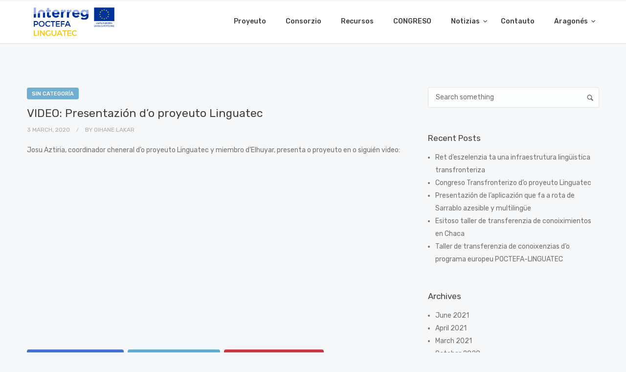

--- FILE ---
content_type: text/html; charset=UTF-8
request_url: https://linguatec-poctefa.eu/an/sin-categoria-an/video-presentazion-do-proyeuto-linguatec/
body_size: 15684
content:
<!doctype html>
<html dir="ltr" lang="arg" prefix="og: https://ogp.me/ns#">

<head>
	<meta charset="UTF-8">
	<meta name="viewport" content="width=device-width, initial-scale=1.0">
	<link rel="pingback" href="https://linguatec-poctefa.eu/xmlrpc.php" />
	<title>VIDEO: Presentazión d’o proyeuto Linguatec - Interreg Poctefa Linguatec</title>

		<!-- All in One SEO 4.9.1.1 - aioseo.com -->
	<meta name="description" content="Josu Aztiria, coordinador cheneral d&#039;o proyeuto Linguatec y miembro d&#039;Elhuyar, presenta o proyeuto en o siguién video:" />
	<meta name="robots" content="max-image-preview:large" />
	<meta name="author" content="Oihane Lakar"/>
	<link rel="canonical" href="https://linguatec-poctefa.eu/an/sin-categoria-an/video-presentazion-do-proyeuto-linguatec/" />
	<meta name="generator" content="All in One SEO (AIOSEO) 4.9.1.1" />
		<meta property="og:locale" content="ar_AR" />
		<meta property="og:site_name" content="Interreg Poctefa Linguatec - Sitio web del proyecto Linguatec" />
		<meta property="og:type" content="article" />
		<meta property="og:title" content="VIDEO: Presentazión d’o proyeuto Linguatec - Interreg Poctefa Linguatec" />
		<meta property="og:description" content="Josu Aztiria, coordinador cheneral d&#039;o proyeuto Linguatec y miembro d&#039;Elhuyar, presenta o proyeuto en o siguién video:" />
		<meta property="og:url" content="https://linguatec-poctefa.eu/an/sin-categoria-an/video-presentazion-do-proyeuto-linguatec/" />
		<meta property="article:published_time" content="2020-03-03T12:39:57+00:00" />
		<meta property="article:modified_time" content="2020-03-03T12:39:58+00:00" />
		<meta name="twitter:card" content="summary_large_image" />
		<meta name="twitter:title" content="VIDEO: Presentazión d’o proyeuto Linguatec - Interreg Poctefa Linguatec" />
		<meta name="twitter:description" content="Josu Aztiria, coordinador cheneral d&#039;o proyeuto Linguatec y miembro d&#039;Elhuyar, presenta o proyeuto en o siguién video:" />
		<script type="application/ld+json" class="aioseo-schema">
			{"@context":"https:\/\/schema.org","@graph":[{"@type":"BlogPosting","@id":"https:\/\/linguatec-poctefa.eu\/an\/sin-categoria-an\/video-presentazion-do-proyeuto-linguatec\/#blogposting","name":"VIDEO: Presentazi\u00f3n d\u2019o proyeuto Linguatec - Interreg Poctefa Linguatec","headline":"VIDEO: Presentazi\u00f3n d&#8217;o proyeuto Linguatec","author":{"@id":"https:\/\/linguatec-poctefa.eu\/an\/author\/olakar\/#author"},"publisher":{"@id":"https:\/\/linguatec-poctefa.eu\/#organization"},"image":{"@type":"ImageObject","url":"https:\/\/linguatec-poctefa.eu\/wp-content\/uploads\/2020\/01\/Aztiria.jpg","width":1138,"height":780},"datePublished":"2020-03-03T12:39:57+00:00","dateModified":"2020-03-03T12:39:58+00:00","inLanguage":"arg","mainEntityOfPage":{"@id":"https:\/\/linguatec-poctefa.eu\/an\/sin-categoria-an\/video-presentazion-do-proyeuto-linguatec\/#webpage"},"isPartOf":{"@id":"https:\/\/linguatec-poctefa.eu\/an\/sin-categoria-an\/video-presentazion-do-proyeuto-linguatec\/#webpage"},"articleSection":"Sin categor\u00eda, Video, Aragon\u00e9s, pll_5e1840546fc10"},{"@type":"BreadcrumbList","@id":"https:\/\/linguatec-poctefa.eu\/an\/sin-categoria-an\/video-presentazion-do-proyeuto-linguatec\/#breadcrumblist","itemListElement":[{"@type":"ListItem","@id":"https:\/\/linguatec-poctefa.eu#listItem","position":1,"name":"Home","item":"https:\/\/linguatec-poctefa.eu","nextItem":{"@type":"ListItem","@id":"https:\/\/linguatec-poctefa.eu\/an\/category\/sin-categoria-an\/#listItem","name":"Sin categor\u00eda"}},{"@type":"ListItem","@id":"https:\/\/linguatec-poctefa.eu\/an\/category\/sin-categoria-an\/#listItem","position":2,"name":"Sin categor\u00eda","item":"https:\/\/linguatec-poctefa.eu\/an\/category\/sin-categoria-an\/","nextItem":{"@type":"ListItem","@id":"https:\/\/linguatec-poctefa.eu\/an\/sin-categoria-an\/video-presentazion-do-proyeuto-linguatec\/#listItem","name":"VIDEO: Presentazi\u00f3n d&#8217;o proyeuto Linguatec"},"previousItem":{"@type":"ListItem","@id":"https:\/\/linguatec-poctefa.eu#listItem","name":"Home"}},{"@type":"ListItem","@id":"https:\/\/linguatec-poctefa.eu\/an\/sin-categoria-an\/video-presentazion-do-proyeuto-linguatec\/#listItem","position":3,"name":"VIDEO: Presentazi\u00f3n d&#8217;o proyeuto Linguatec","previousItem":{"@type":"ListItem","@id":"https:\/\/linguatec-poctefa.eu\/an\/category\/sin-categoria-an\/#listItem","name":"Sin categor\u00eda"}}]},{"@type":"Organization","@id":"https:\/\/linguatec-poctefa.eu\/#organization","name":"Interreg Poctefa Linguatec","description":"Sitio web del proyecto Linguatec","url":"https:\/\/linguatec-poctefa.eu\/"},{"@type":"Person","@id":"https:\/\/linguatec-poctefa.eu\/an\/author\/olakar\/#author","url":"https:\/\/linguatec-poctefa.eu\/an\/author\/olakar\/","name":"Oihane Lakar","image":{"@type":"ImageObject","@id":"https:\/\/linguatec-poctefa.eu\/an\/sin-categoria-an\/video-presentazion-do-proyeuto-linguatec\/#authorImage","url":"https:\/\/secure.gravatar.com\/avatar\/6b18db101701bf51831bda89413b20933e65b2c5eec965cd16db353298a5598a?s=96&d=mm&r=g","width":96,"height":96,"caption":"Oihane Lakar"}},{"@type":"WebPage","@id":"https:\/\/linguatec-poctefa.eu\/an\/sin-categoria-an\/video-presentazion-do-proyeuto-linguatec\/#webpage","url":"https:\/\/linguatec-poctefa.eu\/an\/sin-categoria-an\/video-presentazion-do-proyeuto-linguatec\/","name":"VIDEO: Presentazi\u00f3n d\u2019o proyeuto Linguatec - Interreg Poctefa Linguatec","description":"Josu Aztiria, coordinador cheneral d'o proyeuto Linguatec y miembro d'Elhuyar, presenta o proyeuto en o sigui\u00e9n video:","inLanguage":"arg","isPartOf":{"@id":"https:\/\/linguatec-poctefa.eu\/#website"},"breadcrumb":{"@id":"https:\/\/linguatec-poctefa.eu\/an\/sin-categoria-an\/video-presentazion-do-proyeuto-linguatec\/#breadcrumblist"},"author":{"@id":"https:\/\/linguatec-poctefa.eu\/an\/author\/olakar\/#author"},"creator":{"@id":"https:\/\/linguatec-poctefa.eu\/an\/author\/olakar\/#author"},"image":{"@type":"ImageObject","url":"https:\/\/linguatec-poctefa.eu\/wp-content\/uploads\/2020\/01\/Aztiria.jpg","@id":"https:\/\/linguatec-poctefa.eu\/an\/sin-categoria-an\/video-presentazion-do-proyeuto-linguatec\/#mainImage","width":1138,"height":780},"primaryImageOfPage":{"@id":"https:\/\/linguatec-poctefa.eu\/an\/sin-categoria-an\/video-presentazion-do-proyeuto-linguatec\/#mainImage"},"datePublished":"2020-03-03T12:39:57+00:00","dateModified":"2020-03-03T12:39:58+00:00"},{"@type":"WebSite","@id":"https:\/\/linguatec-poctefa.eu\/#website","url":"https:\/\/linguatec-poctefa.eu\/","name":"Interreg Poctefa Linguatec","description":"Sitio web del proyecto Linguatec","inLanguage":"arg","publisher":{"@id":"https:\/\/linguatec-poctefa.eu\/#organization"}}]}
		</script>
		<!-- All in One SEO -->

<link rel="alternate" href="https://linguatec-poctefa.eu/noticias/video-presentacion-del-proyecto-linguatec-2/" hreflang="es" />
<link rel="alternate" href="https://linguatec-poctefa.eu/fr/sin-categoria-fr/video-presentation-du-projet-linguatec/" hreflang="fr" />
<link rel="alternate" href="https://linguatec-poctefa.eu/eu/sin-categoria-eu/bideoa-linguatec-proiektuaren-aurkezpena/" hreflang="eu" />
<link rel="alternate" href="https://linguatec-poctefa.eu/an/sin-categoria-an/video-presentazion-do-proyeuto-linguatec/" hreflang="arg" />
<link rel="alternate" href="https://linguatec-poctefa.eu/oc/sin-categoria-oc/presentacion-deu-projecte-linguatec/" hreflang="oc" />
<link rel='dns-prefetch' href='//fonts.googleapis.com' />
<link rel="alternate" type="application/rss+xml" title="Interreg Poctefa Linguatec &raquo; Feed" href="https://linguatec-poctefa.eu/an/feed/" />
<link rel="alternate" type="application/rss+xml" title="Interreg Poctefa Linguatec &raquo; Comments Feed" href="https://linguatec-poctefa.eu/an/comments/feed/" />
<link rel="alternate" title="oEmbed (JSON)" type="application/json+oembed" href="https://linguatec-poctefa.eu/wp-json/oembed/1.0/embed?url=https%3A%2F%2Flinguatec-poctefa.eu%2Fan%2Fsin-categoria-an%2Fvideo-presentazion-do-proyeuto-linguatec%2F&#038;lang=an" />
<link rel="alternate" title="oEmbed (XML)" type="text/xml+oembed" href="https://linguatec-poctefa.eu/wp-json/oembed/1.0/embed?url=https%3A%2F%2Flinguatec-poctefa.eu%2Fan%2Fsin-categoria-an%2Fvideo-presentazion-do-proyeuto-linguatec%2F&#038;format=xml&#038;lang=an" />
		<!-- This site uses the Google Analytics by MonsterInsights plugin v9.10.1 - Using Analytics tracking - https://www.monsterinsights.com/ -->
							<script src="//www.googletagmanager.com/gtag/js?id=G-9ECR0GK6ZF"  data-cfasync="false" data-wpfc-render="false" type="text/javascript" async></script>
			<script data-cfasync="false" data-wpfc-render="false" type="text/javascript">
				var mi_version = '9.10.1';
				var mi_track_user = true;
				var mi_no_track_reason = '';
								var MonsterInsightsDefaultLocations = {"page_location":"https:\/\/linguatec-poctefa.eu\/an\/sin-categoria-an\/video-presentazion-do-proyeuto-linguatec\/"};
								if ( typeof MonsterInsightsPrivacyGuardFilter === 'function' ) {
					var MonsterInsightsLocations = (typeof MonsterInsightsExcludeQuery === 'object') ? MonsterInsightsPrivacyGuardFilter( MonsterInsightsExcludeQuery ) : MonsterInsightsPrivacyGuardFilter( MonsterInsightsDefaultLocations );
				} else {
					var MonsterInsightsLocations = (typeof MonsterInsightsExcludeQuery === 'object') ? MonsterInsightsExcludeQuery : MonsterInsightsDefaultLocations;
				}

								var disableStrs = [
										'ga-disable-G-9ECR0GK6ZF',
									];

				/* Function to detect opted out users */
				function __gtagTrackerIsOptedOut() {
					for (var index = 0; index < disableStrs.length; index++) {
						if (document.cookie.indexOf(disableStrs[index] + '=true') > -1) {
							return true;
						}
					}

					return false;
				}

				/* Disable tracking if the opt-out cookie exists. */
				if (__gtagTrackerIsOptedOut()) {
					for (var index = 0; index < disableStrs.length; index++) {
						window[disableStrs[index]] = true;
					}
				}

				/* Opt-out function */
				function __gtagTrackerOptout() {
					for (var index = 0; index < disableStrs.length; index++) {
						document.cookie = disableStrs[index] + '=true; expires=Thu, 31 Dec 2099 23:59:59 UTC; path=/';
						window[disableStrs[index]] = true;
					}
				}

				if ('undefined' === typeof gaOptout) {
					function gaOptout() {
						__gtagTrackerOptout();
					}
				}
								window.dataLayer = window.dataLayer || [];

				window.MonsterInsightsDualTracker = {
					helpers: {},
					trackers: {},
				};
				if (mi_track_user) {
					function __gtagDataLayer() {
						dataLayer.push(arguments);
					}

					function __gtagTracker(type, name, parameters) {
						if (!parameters) {
							parameters = {};
						}

						if (parameters.send_to) {
							__gtagDataLayer.apply(null, arguments);
							return;
						}

						if (type === 'event') {
														parameters.send_to = monsterinsights_frontend.v4_id;
							var hookName = name;
							if (typeof parameters['event_category'] !== 'undefined') {
								hookName = parameters['event_category'] + ':' + name;
							}

							if (typeof MonsterInsightsDualTracker.trackers[hookName] !== 'undefined') {
								MonsterInsightsDualTracker.trackers[hookName](parameters);
							} else {
								__gtagDataLayer('event', name, parameters);
							}
							
						} else {
							__gtagDataLayer.apply(null, arguments);
						}
					}

					__gtagTracker('js', new Date());
					__gtagTracker('set', {
						'developer_id.dZGIzZG': true,
											});
					if ( MonsterInsightsLocations.page_location ) {
						__gtagTracker('set', MonsterInsightsLocations);
					}
										__gtagTracker('config', 'G-9ECR0GK6ZF', {"forceSSL":"true","link_attribution":"true"} );
										window.gtag = __gtagTracker;										(function () {
						/* https://developers.google.com/analytics/devguides/collection/analyticsjs/ */
						/* ga and __gaTracker compatibility shim. */
						var noopfn = function () {
							return null;
						};
						var newtracker = function () {
							return new Tracker();
						};
						var Tracker = function () {
							return null;
						};
						var p = Tracker.prototype;
						p.get = noopfn;
						p.set = noopfn;
						p.send = function () {
							var args = Array.prototype.slice.call(arguments);
							args.unshift('send');
							__gaTracker.apply(null, args);
						};
						var __gaTracker = function () {
							var len = arguments.length;
							if (len === 0) {
								return;
							}
							var f = arguments[len - 1];
							if (typeof f !== 'object' || f === null || typeof f.hitCallback !== 'function') {
								if ('send' === arguments[0]) {
									var hitConverted, hitObject = false, action;
									if ('event' === arguments[1]) {
										if ('undefined' !== typeof arguments[3]) {
											hitObject = {
												'eventAction': arguments[3],
												'eventCategory': arguments[2],
												'eventLabel': arguments[4],
												'value': arguments[5] ? arguments[5] : 1,
											}
										}
									}
									if ('pageview' === arguments[1]) {
										if ('undefined' !== typeof arguments[2]) {
											hitObject = {
												'eventAction': 'page_view',
												'page_path': arguments[2],
											}
										}
									}
									if (typeof arguments[2] === 'object') {
										hitObject = arguments[2];
									}
									if (typeof arguments[5] === 'object') {
										Object.assign(hitObject, arguments[5]);
									}
									if ('undefined' !== typeof arguments[1].hitType) {
										hitObject = arguments[1];
										if ('pageview' === hitObject.hitType) {
											hitObject.eventAction = 'page_view';
										}
									}
									if (hitObject) {
										action = 'timing' === arguments[1].hitType ? 'timing_complete' : hitObject.eventAction;
										hitConverted = mapArgs(hitObject);
										__gtagTracker('event', action, hitConverted);
									}
								}
								return;
							}

							function mapArgs(args) {
								var arg, hit = {};
								var gaMap = {
									'eventCategory': 'event_category',
									'eventAction': 'event_action',
									'eventLabel': 'event_label',
									'eventValue': 'event_value',
									'nonInteraction': 'non_interaction',
									'timingCategory': 'event_category',
									'timingVar': 'name',
									'timingValue': 'value',
									'timingLabel': 'event_label',
									'page': 'page_path',
									'location': 'page_location',
									'title': 'page_title',
									'referrer' : 'page_referrer',
								};
								for (arg in args) {
																		if (!(!args.hasOwnProperty(arg) || !gaMap.hasOwnProperty(arg))) {
										hit[gaMap[arg]] = args[arg];
									} else {
										hit[arg] = args[arg];
									}
								}
								return hit;
							}

							try {
								f.hitCallback();
							} catch (ex) {
							}
						};
						__gaTracker.create = newtracker;
						__gaTracker.getByName = newtracker;
						__gaTracker.getAll = function () {
							return [];
						};
						__gaTracker.remove = noopfn;
						__gaTracker.loaded = true;
						window['__gaTracker'] = __gaTracker;
					})();
									} else {
										console.log("");
					(function () {
						function __gtagTracker() {
							return null;
						}

						window['__gtagTracker'] = __gtagTracker;
						window['gtag'] = __gtagTracker;
					})();
									}
			</script>
							<!-- / Google Analytics by MonsterInsights -->
		<style id='wp-img-auto-sizes-contain-inline-css' type='text/css'>
img:is([sizes=auto i],[sizes^="auto," i]){contain-intrinsic-size:3000px 1500px}
/*# sourceURL=wp-img-auto-sizes-contain-inline-css */
</style>
<style id='wp-emoji-styles-inline-css' type='text/css'>

	img.wp-smiley, img.emoji {
		display: inline !important;
		border: none !important;
		box-shadow: none !important;
		height: 1em !important;
		width: 1em !important;
		margin: 0 0.07em !important;
		vertical-align: -0.1em !important;
		background: none !important;
		padding: 0 !important;
	}
/*# sourceURL=wp-emoji-styles-inline-css */
</style>
<style id='wp-block-library-inline-css' type='text/css'>
:root{--wp-block-synced-color:#7a00df;--wp-block-synced-color--rgb:122,0,223;--wp-bound-block-color:var(--wp-block-synced-color);--wp-editor-canvas-background:#ddd;--wp-admin-theme-color:#007cba;--wp-admin-theme-color--rgb:0,124,186;--wp-admin-theme-color-darker-10:#006ba1;--wp-admin-theme-color-darker-10--rgb:0,107,160.5;--wp-admin-theme-color-darker-20:#005a87;--wp-admin-theme-color-darker-20--rgb:0,90,135;--wp-admin-border-width-focus:2px}@media (min-resolution:192dpi){:root{--wp-admin-border-width-focus:1.5px}}.wp-element-button{cursor:pointer}:root .has-very-light-gray-background-color{background-color:#eee}:root .has-very-dark-gray-background-color{background-color:#313131}:root .has-very-light-gray-color{color:#eee}:root .has-very-dark-gray-color{color:#313131}:root .has-vivid-green-cyan-to-vivid-cyan-blue-gradient-background{background:linear-gradient(135deg,#00d084,#0693e3)}:root .has-purple-crush-gradient-background{background:linear-gradient(135deg,#34e2e4,#4721fb 50%,#ab1dfe)}:root .has-hazy-dawn-gradient-background{background:linear-gradient(135deg,#faaca8,#dad0ec)}:root .has-subdued-olive-gradient-background{background:linear-gradient(135deg,#fafae1,#67a671)}:root .has-atomic-cream-gradient-background{background:linear-gradient(135deg,#fdd79a,#004a59)}:root .has-nightshade-gradient-background{background:linear-gradient(135deg,#330968,#31cdcf)}:root .has-midnight-gradient-background{background:linear-gradient(135deg,#020381,#2874fc)}:root{--wp--preset--font-size--normal:16px;--wp--preset--font-size--huge:42px}.has-regular-font-size{font-size:1em}.has-larger-font-size{font-size:2.625em}.has-normal-font-size{font-size:var(--wp--preset--font-size--normal)}.has-huge-font-size{font-size:var(--wp--preset--font-size--huge)}.has-text-align-center{text-align:center}.has-text-align-left{text-align:left}.has-text-align-right{text-align:right}.has-fit-text{white-space:nowrap!important}#end-resizable-editor-section{display:none}.aligncenter{clear:both}.items-justified-left{justify-content:flex-start}.items-justified-center{justify-content:center}.items-justified-right{justify-content:flex-end}.items-justified-space-between{justify-content:space-between}.screen-reader-text{border:0;clip-path:inset(50%);height:1px;margin:-1px;overflow:hidden;padding:0;position:absolute;width:1px;word-wrap:normal!important}.screen-reader-text:focus{background-color:#ddd;clip-path:none;color:#444;display:block;font-size:1em;height:auto;left:5px;line-height:normal;padding:15px 23px 14px;text-decoration:none;top:5px;width:auto;z-index:100000}html :where(.has-border-color){border-style:solid}html :where([style*=border-top-color]){border-top-style:solid}html :where([style*=border-right-color]){border-right-style:solid}html :where([style*=border-bottom-color]){border-bottom-style:solid}html :where([style*=border-left-color]){border-left-style:solid}html :where([style*=border-width]){border-style:solid}html :where([style*=border-top-width]){border-top-style:solid}html :where([style*=border-right-width]){border-right-style:solid}html :where([style*=border-bottom-width]){border-bottom-style:solid}html :where([style*=border-left-width]){border-left-style:solid}html :where(img[class*=wp-image-]){height:auto;max-width:100%}:where(figure){margin:0 0 1em}html :where(.is-position-sticky){--wp-admin--admin-bar--position-offset:var(--wp-admin--admin-bar--height,0px)}@media screen and (max-width:600px){html :where(.is-position-sticky){--wp-admin--admin-bar--position-offset:0px}}

/*# sourceURL=wp-block-library-inline-css */
</style><style id='wp-block-paragraph-inline-css' type='text/css'>
.is-small-text{font-size:.875em}.is-regular-text{font-size:1em}.is-large-text{font-size:2.25em}.is-larger-text{font-size:3em}.has-drop-cap:not(:focus):first-letter{float:left;font-size:8.4em;font-style:normal;font-weight:100;line-height:.68;margin:.05em .1em 0 0;text-transform:uppercase}body.rtl .has-drop-cap:not(:focus):first-letter{float:none;margin-left:.1em}p.has-drop-cap.has-background{overflow:hidden}:root :where(p.has-background){padding:1.25em 2.375em}:where(p.has-text-color:not(.has-link-color)) a{color:inherit}p.has-text-align-left[style*="writing-mode:vertical-lr"],p.has-text-align-right[style*="writing-mode:vertical-rl"]{rotate:180deg}
/*# sourceURL=https://linguatec-poctefa.eu/wp-includes/blocks/paragraph/style.min.css */
</style>
<style id='global-styles-inline-css' type='text/css'>
:root{--wp--preset--aspect-ratio--square: 1;--wp--preset--aspect-ratio--4-3: 4/3;--wp--preset--aspect-ratio--3-4: 3/4;--wp--preset--aspect-ratio--3-2: 3/2;--wp--preset--aspect-ratio--2-3: 2/3;--wp--preset--aspect-ratio--16-9: 16/9;--wp--preset--aspect-ratio--9-16: 9/16;--wp--preset--color--black: #000000;--wp--preset--color--cyan-bluish-gray: #abb8c3;--wp--preset--color--white: #ffffff;--wp--preset--color--pale-pink: #f78da7;--wp--preset--color--vivid-red: #cf2e2e;--wp--preset--color--luminous-vivid-orange: #ff6900;--wp--preset--color--luminous-vivid-amber: #fcb900;--wp--preset--color--light-green-cyan: #7bdcb5;--wp--preset--color--vivid-green-cyan: #00d084;--wp--preset--color--pale-cyan-blue: #8ed1fc;--wp--preset--color--vivid-cyan-blue: #0693e3;--wp--preset--color--vivid-purple: #9b51e0;--wp--preset--gradient--vivid-cyan-blue-to-vivid-purple: linear-gradient(135deg,rgb(6,147,227) 0%,rgb(155,81,224) 100%);--wp--preset--gradient--light-green-cyan-to-vivid-green-cyan: linear-gradient(135deg,rgb(122,220,180) 0%,rgb(0,208,130) 100%);--wp--preset--gradient--luminous-vivid-amber-to-luminous-vivid-orange: linear-gradient(135deg,rgb(252,185,0) 0%,rgb(255,105,0) 100%);--wp--preset--gradient--luminous-vivid-orange-to-vivid-red: linear-gradient(135deg,rgb(255,105,0) 0%,rgb(207,46,46) 100%);--wp--preset--gradient--very-light-gray-to-cyan-bluish-gray: linear-gradient(135deg,rgb(238,238,238) 0%,rgb(169,184,195) 100%);--wp--preset--gradient--cool-to-warm-spectrum: linear-gradient(135deg,rgb(74,234,220) 0%,rgb(151,120,209) 20%,rgb(207,42,186) 40%,rgb(238,44,130) 60%,rgb(251,105,98) 80%,rgb(254,248,76) 100%);--wp--preset--gradient--blush-light-purple: linear-gradient(135deg,rgb(255,206,236) 0%,rgb(152,150,240) 100%);--wp--preset--gradient--blush-bordeaux: linear-gradient(135deg,rgb(254,205,165) 0%,rgb(254,45,45) 50%,rgb(107,0,62) 100%);--wp--preset--gradient--luminous-dusk: linear-gradient(135deg,rgb(255,203,112) 0%,rgb(199,81,192) 50%,rgb(65,88,208) 100%);--wp--preset--gradient--pale-ocean: linear-gradient(135deg,rgb(255,245,203) 0%,rgb(182,227,212) 50%,rgb(51,167,181) 100%);--wp--preset--gradient--electric-grass: linear-gradient(135deg,rgb(202,248,128) 0%,rgb(113,206,126) 100%);--wp--preset--gradient--midnight: linear-gradient(135deg,rgb(2,3,129) 0%,rgb(40,116,252) 100%);--wp--preset--font-size--small: 13px;--wp--preset--font-size--medium: 20px;--wp--preset--font-size--large: 36px;--wp--preset--font-size--x-large: 42px;--wp--preset--spacing--20: 0.44rem;--wp--preset--spacing--30: 0.67rem;--wp--preset--spacing--40: 1rem;--wp--preset--spacing--50: 1.5rem;--wp--preset--spacing--60: 2.25rem;--wp--preset--spacing--70: 3.38rem;--wp--preset--spacing--80: 5.06rem;--wp--preset--shadow--natural: 6px 6px 9px rgba(0, 0, 0, 0.2);--wp--preset--shadow--deep: 12px 12px 50px rgba(0, 0, 0, 0.4);--wp--preset--shadow--sharp: 6px 6px 0px rgba(0, 0, 0, 0.2);--wp--preset--shadow--outlined: 6px 6px 0px -3px rgb(255, 255, 255), 6px 6px rgb(0, 0, 0);--wp--preset--shadow--crisp: 6px 6px 0px rgb(0, 0, 0);}:where(.is-layout-flex){gap: 0.5em;}:where(.is-layout-grid){gap: 0.5em;}body .is-layout-flex{display: flex;}.is-layout-flex{flex-wrap: wrap;align-items: center;}.is-layout-flex > :is(*, div){margin: 0;}body .is-layout-grid{display: grid;}.is-layout-grid > :is(*, div){margin: 0;}:where(.wp-block-columns.is-layout-flex){gap: 2em;}:where(.wp-block-columns.is-layout-grid){gap: 2em;}:where(.wp-block-post-template.is-layout-flex){gap: 1.25em;}:where(.wp-block-post-template.is-layout-grid){gap: 1.25em;}.has-black-color{color: var(--wp--preset--color--black) !important;}.has-cyan-bluish-gray-color{color: var(--wp--preset--color--cyan-bluish-gray) !important;}.has-white-color{color: var(--wp--preset--color--white) !important;}.has-pale-pink-color{color: var(--wp--preset--color--pale-pink) !important;}.has-vivid-red-color{color: var(--wp--preset--color--vivid-red) !important;}.has-luminous-vivid-orange-color{color: var(--wp--preset--color--luminous-vivid-orange) !important;}.has-luminous-vivid-amber-color{color: var(--wp--preset--color--luminous-vivid-amber) !important;}.has-light-green-cyan-color{color: var(--wp--preset--color--light-green-cyan) !important;}.has-vivid-green-cyan-color{color: var(--wp--preset--color--vivid-green-cyan) !important;}.has-pale-cyan-blue-color{color: var(--wp--preset--color--pale-cyan-blue) !important;}.has-vivid-cyan-blue-color{color: var(--wp--preset--color--vivid-cyan-blue) !important;}.has-vivid-purple-color{color: var(--wp--preset--color--vivid-purple) !important;}.has-black-background-color{background-color: var(--wp--preset--color--black) !important;}.has-cyan-bluish-gray-background-color{background-color: var(--wp--preset--color--cyan-bluish-gray) !important;}.has-white-background-color{background-color: var(--wp--preset--color--white) !important;}.has-pale-pink-background-color{background-color: var(--wp--preset--color--pale-pink) !important;}.has-vivid-red-background-color{background-color: var(--wp--preset--color--vivid-red) !important;}.has-luminous-vivid-orange-background-color{background-color: var(--wp--preset--color--luminous-vivid-orange) !important;}.has-luminous-vivid-amber-background-color{background-color: var(--wp--preset--color--luminous-vivid-amber) !important;}.has-light-green-cyan-background-color{background-color: var(--wp--preset--color--light-green-cyan) !important;}.has-vivid-green-cyan-background-color{background-color: var(--wp--preset--color--vivid-green-cyan) !important;}.has-pale-cyan-blue-background-color{background-color: var(--wp--preset--color--pale-cyan-blue) !important;}.has-vivid-cyan-blue-background-color{background-color: var(--wp--preset--color--vivid-cyan-blue) !important;}.has-vivid-purple-background-color{background-color: var(--wp--preset--color--vivid-purple) !important;}.has-black-border-color{border-color: var(--wp--preset--color--black) !important;}.has-cyan-bluish-gray-border-color{border-color: var(--wp--preset--color--cyan-bluish-gray) !important;}.has-white-border-color{border-color: var(--wp--preset--color--white) !important;}.has-pale-pink-border-color{border-color: var(--wp--preset--color--pale-pink) !important;}.has-vivid-red-border-color{border-color: var(--wp--preset--color--vivid-red) !important;}.has-luminous-vivid-orange-border-color{border-color: var(--wp--preset--color--luminous-vivid-orange) !important;}.has-luminous-vivid-amber-border-color{border-color: var(--wp--preset--color--luminous-vivid-amber) !important;}.has-light-green-cyan-border-color{border-color: var(--wp--preset--color--light-green-cyan) !important;}.has-vivid-green-cyan-border-color{border-color: var(--wp--preset--color--vivid-green-cyan) !important;}.has-pale-cyan-blue-border-color{border-color: var(--wp--preset--color--pale-cyan-blue) !important;}.has-vivid-cyan-blue-border-color{border-color: var(--wp--preset--color--vivid-cyan-blue) !important;}.has-vivid-purple-border-color{border-color: var(--wp--preset--color--vivid-purple) !important;}.has-vivid-cyan-blue-to-vivid-purple-gradient-background{background: var(--wp--preset--gradient--vivid-cyan-blue-to-vivid-purple) !important;}.has-light-green-cyan-to-vivid-green-cyan-gradient-background{background: var(--wp--preset--gradient--light-green-cyan-to-vivid-green-cyan) !important;}.has-luminous-vivid-amber-to-luminous-vivid-orange-gradient-background{background: var(--wp--preset--gradient--luminous-vivid-amber-to-luminous-vivid-orange) !important;}.has-luminous-vivid-orange-to-vivid-red-gradient-background{background: var(--wp--preset--gradient--luminous-vivid-orange-to-vivid-red) !important;}.has-very-light-gray-to-cyan-bluish-gray-gradient-background{background: var(--wp--preset--gradient--very-light-gray-to-cyan-bluish-gray) !important;}.has-cool-to-warm-spectrum-gradient-background{background: var(--wp--preset--gradient--cool-to-warm-spectrum) !important;}.has-blush-light-purple-gradient-background{background: var(--wp--preset--gradient--blush-light-purple) !important;}.has-blush-bordeaux-gradient-background{background: var(--wp--preset--gradient--blush-bordeaux) !important;}.has-luminous-dusk-gradient-background{background: var(--wp--preset--gradient--luminous-dusk) !important;}.has-pale-ocean-gradient-background{background: var(--wp--preset--gradient--pale-ocean) !important;}.has-electric-grass-gradient-background{background: var(--wp--preset--gradient--electric-grass) !important;}.has-midnight-gradient-background{background: var(--wp--preset--gradient--midnight) !important;}.has-small-font-size{font-size: var(--wp--preset--font-size--small) !important;}.has-medium-font-size{font-size: var(--wp--preset--font-size--medium) !important;}.has-large-font-size{font-size: var(--wp--preset--font-size--large) !important;}.has-x-large-font-size{font-size: var(--wp--preset--font-size--x-large) !important;}
/*# sourceURL=global-styles-inline-css */
</style>

<style id='classic-theme-styles-inline-css' type='text/css'>
/*! This file is auto-generated */
.wp-block-button__link{color:#fff;background-color:#32373c;border-radius:9999px;box-shadow:none;text-decoration:none;padding:calc(.667em + 2px) calc(1.333em + 2px);font-size:1.125em}.wp-block-file__button{background:#32373c;color:#fff;text-decoration:none}
/*# sourceURL=/wp-includes/css/classic-themes.min.css */
</style>
<link rel='stylesheet' id='contact-form-7-css' href='https://linguatec-poctefa.eu/wp-content/plugins/contact-form-7/includes/css/styles.css?ver=6.1.4' type='text/css' media='all' />
<link rel='stylesheet' id='ebor-google-font-css' href='//fonts.googleapis.com/css?family=Rubik%3A300%2C300i%2C400%2C400i%2C500%2C500i%2C700%2C700i&#038;ver=1.0.9' type='text/css' media='all' />
<link rel='stylesheet' id='bootstrap-css' href='https://linguatec-poctefa.eu/wp-content/themes/creatink/style/css/bootstrap.min.css?ver=1.0.9' type='text/css' media='all' />
<link rel='stylesheet' id='ebor-icons-css' href='https://linguatec-poctefa.eu/wp-content/themes/creatink/style/type/icons.css?ver=1.0.9' type='text/css' media='all' />
<link rel='stylesheet' id='ebor-plugins-css' href='https://linguatec-poctefa.eu/wp-content/themes/creatink/style/css/plugins.css?ver=1.0.9' type='text/css' media='all' />
<link rel='stylesheet' id='ebor-style-css' href='https://linguatec-poctefa.eu/wp-content/themes/creatink/style.css?ver=1.0.0' type='text/css' media='all' />
<style id='ebor-style-inline-css' type='text/css'>

				.cat58 { background-color: #70aed2 !important; }
			
			
			.disc:after {
			    background: rgba(76,152,201, 0.7)
			}
			.overlay.color span.bg {
			    background: rgba(76,152,201, 0.8);
			}
			.overlay6.color:after,
			.overlay6.color:before {
			    background: rgba(76,152,201, 0.5);
			}
			.overlay8.color figcaption {
			    background: rgba(76,152,201, 0.8);
			}
			.page-loading .spinner,
			.tp-loader.spinner,
			.lg-outer .lg-item:after,
			.fotorama__wrap--css3 .fotorama__spinner {
			    border-left: 3px solid rgba(76,152,201, .15);
			    border-right: 3px solid rgba(76,152,201, .15);
			    border-bottom: 3px solid rgba(76,152,201, .15);
			    border-top: 3px solid rgba(76,152,201, .8);
			}
			#scrollUp .btn {
			    background: rgba(76,152,201, 0.8);
			}
			#scrollUp .btn:hover,
			#scrollUp .btn:focus,
			#scrollUp .btn:active,
			#scrollUp .btn.active {
			    background: rgba(76,152,201, 1);
			}
			a.hover:hover {
			    border-bottom: 1px solid #4c98c9;
			}
			a {
			    color: #4c98c9;
			}
			a:hover,
			a:focus {
			    text-decoration: none;
			    color: #4c98c9;
			}
			.color-wrapper {
			    background: #4c98c9;
			}
			.navbar .nav > li > a:hover,
			.navbar .nav > li.active > a,
			.navbar .navbar-other a.nav-link:hover {
			    background: none;
			    color: #4c98c9
			}
			.btn-group .dropdown-menu > li > a:hover,
			.btn-group .dropdown-menu > li > a:focus {
			    color: #4c98c9;
			}
			.btn {
			    background: #4c98c9;
			}
			.btn-border {
			    border: 2px solid #4c98c9;
			    background: none;
			    color: #4c98c9;
			}
			.btn:hover,
			.btn:focus,
			.btn:active,
			.btn.active {
			    background: #19aaca;
			}
			.btn-border:hover,
			.btn-border:focus,
			.btn-border:active,
			.btn-border.active {
			    border: 2px solid #4c98c9;
			    background: #4c98c9;
			}
			.fotorama__nav__frame.fotorama__nav__frame--thumb.fotorama__active:before {
			    border: 2px solid #4c98c9;
			}
			.isotope-filter ul li a:hover,
			.isotope-filter ul li a.active {
			    color: #4c98c9;
			}
			.size-picker span.active {
			    background: #4c98c9;
			}
			.post-title a:hover,
			.more:hover,
			.meta a:hover {
			    color: #4c98c9;
			}
			.meta.price {
			    color: #4c98c9;
			}
			.post-nav-wrapper a:hover {
			    color: #4c98c9;
			}
			.sidebox a:hover {
			    color: #4c98c9
			}
			#comments .info h5 a:hover {
			    color: #4c98c9;
			}
			.image-list li a:hover {
			    color: #4c98c9
			}
			.icon-color,
			.text-color,
			.circle .progressbar-text {
			    color: #4c98c9
			}
			.icon-border {
			    border: 3px solid #4c98c9;
			}
			.icon-bg {
			    background: #4c98c9;
			}
			.nav-tabs > li > a:hover,
			.nav-tabs > li > a:hover *,
			.nav-tabs > li.active > a,
			.nav-tabs > li.active > a *,
			.nav-tabs > li.active > a:hover,
			.nav-tabs > li.active > a:focus {
			    color: #4c98c9;
			}
			.nav-tabs-lined.nav-tabs-lined-bottom > li.active > a:after {
			    border-bottom: 1px solid #4c98c9;
			}
			.nav-tabs-lined.nav-tabs-lined-top > li.active > a:after {
			    border-top: 1px solid #4c98c9;
			}
			.panel-group-lined .panel-active .panel-heading .panel-title {
			    border-bottom: 1px solid #4c98c9;
			    color: #4c98c9;
			}
			.panel-group-lined .panel-title > a:active {
			    color: #4c98c9;
			}
			.timeline.dot .timeline-icon:before {
				background: #4c98c9;
			}
			.tooltip-inner {
			    background-color: #4c98c9;
			}
			.tooltip.top .tooltip-arrow,
			.tooltip.top-left .tooltip-arrow,
			.tooltip.top-right .tooltip-arrow {
			    border-top-color: #4c98c9
			}
			.tooltip.right .tooltip-arrow {
			    border-right-color: #4c98c9
			}
			.tooltip.left .tooltip-arrow {
			    border-left-color: #4c98c9
			}
			.tooltip.bottom .tooltip-arrow,
			.tooltip.bottom-left .tooltip-arrow,
			.tooltip.bottom-right .tooltip-arrow {
			    border-bottom-color: #4c98c9
			}
			.pagination ul > li > a:hover,
			.pagination ul > .active > a span {
			    color: #4c98c9
			}
			textarea:focus,
			textarea.form-control:focus,
			input[type="text"]:focus,
			input[type="password"]:focus,
			input[type="datetime"]:focus,
			input[type="datetime-local"]:focus,
			input[type="date"]:focus,
			input[type="month"]:focus,
			input[type="time"]:focus,
			input[type="week"]:focus,
			input[type="number"]:focus,
			input[type="email"]:focus,
			input[type="url"]:focus,
			input[type="search"]:focus,
			input[type="tel"]:focus,
			input[type="color"]:focus,
			.uneditable-input:focus {
			    border-color: #4c98c9
			}
			input[type="radio"]:focus + span,
			input[type="checkbox"]:focus + span,
			input[type="radio"]:active + span,
			input[type="checkbox"]:active + span {
			    border-color: #4c98c9
			}
			input[type="radio"].error + span,
			input[type="checkbox"].error + span {
			    border-color: #4c98c9
			}
			input[type="radio"] + span::after {
			    background-color: #4c98c9;
			    border-color: #4c98c9;
			}
			input[type="radio"]:checked + span,
			input[type="checkbox"]:checked + span {
			    border: 1px solid #4c98c9
			}
			input[type="checkbox"] + span::after {
			    border: 0 solid #4c98c9;
			}
			.bg-default {
			    background: #4c98c9
			}
			.progressbar.border {
				border-color: #4c98c9;
			}
			.progressbar svg path:last-child {
			    stroke: #4c98c9;
			}
			.page-loading .caption {
			    color: #4c98c9;
			}
			.inverse-text.dark-wrapper .pagination:not(.boxed):not(.round) ul > li > a:hover,
			.inverse-text.dark-wrapper .pagination.round-simple ul > li > a:hover,
			.inverse-text a:not(.btn):not([class*="color-s-"]):hover,
			.inverse-text .isotope-filter ul li a:hover,
			.inverse-text .isotope-filter ul li a.active,
			.inverse-text .text-color {
			    color: #4c98c9 !important;
			}
			.inverse-text .post-title a:hover,
			.inverse-text .bg-white .meta a:hover,
			.inverse-text .bg-white a.more:hover,
			.inverse-text .pagination:not(.boxed):not(.round) ul > li > a:hover,
			.inverse-text .pagination.round-simple ul > li > a:hover {
			    color: #4c98c9 !important;
			}
			.inverse-text:not(.navbar):not(.nav-wrapper) textarea:focus,
			.inverse-text:not(.navbar):not(.nav-wrapper) input[type="text"]:focus,
			.inverse-text:not(.navbar):not(.nav-wrapper) input[type="password"]:focus,
			.inverse-text:not(.navbar):not(.nav-wrapper) input[type="datetime"]:focus,
			.inverse-text:not(.navbar):not(.nav-wrapper) input[type="datetime-local"]:focus,
			.inverse-text:not(.navbar):not(.nav-wrapper) input[type="date"]:focus,
			.inverse-text:not(.navbar):not(.nav-wrapper) input[type="month"]:focus,
			.inverse-text:not(.navbar):not(.nav-wrapper) input[type="time"]:focus,
			.inverse-text:not(.navbar):not(.nav-wrapper) input[type="week"]:focus,
			.inverse-text:not(.navbar):not(.nav-wrapper) input[type="number"]:focus,
			.inverse-text:not(.navbar):not(.nav-wrapper) input[type="email"]:focus,
			.inverse-text:not(.navbar):not(.nav-wrapper) input[type="url"]:focus,
			.inverse-text:not(.navbar):not(.nav-wrapper) input[type="search"]:focus,
			.inverse-text:not(.navbar):not(.nav-wrapper) input[type="tel"]:focus,
			.inverse-text:not(.navbar):not(.nav-wrapper) input[type="color"]:focus,
			.inverse-text:not(.navbar):not(.nav-wrapper) .uneditable-input:focus {
			    border-color: #4c98c9;
			}
			.inverse-text:not(.navbar):not(.nav-wrapper) input[type="radio"]:checked + span,
			.inverse-text:not(.navbar):not(.nav-wrapper) input[type="checkbox"]:checked + span {
			    border-color: #4c98c9
			}
			@media (min-width: 992px) {
			    .navbar .navbar-nav > li > a.highlighted {
				    color: #4c98c9
				}
				.inverse-text .navbar-nav > li:not(.active) > a:not(.highlighted):hover,
				.inverse-text .navbar-nav > li > a:hover {
					color: #4c98c9 !important
				}
			}
			footer.image-footer {
				background-image: url();
				padding-bottom: 369px;				
			}
			body,
			footer a,
			.map-info p,
			.icon p,
			label.custom-select,
			.checkbox label,
			.radio label,
			select,
			textarea,
			textarea.form-control,
			input[type="text"]:not(.qty),
			input[type="password"],
			input[type="datetime"],
			input[type="datetime-local"],
			input[type="date"],
			input[type="month"],
			input[type="time"],
			input[type="week"],
			input[type="number"],
			input[type="email"],
			input[type="url"],
			input[type="search"],
			input[type="tel"],
			input[type="color"],
			.uneditable-input,
			.search-form:before,
			.color-text,
			.inverse-text .bg-white select,
			.inverse-text .bg-white textarea,
			.inverse-text .bg-white textarea.form-control,
			.inverse-text .bg-white input[type="text"]:not(.qty),
			.inverse-text .bg-white input[type="password"],
			.inverse-text .bg-white input[type="datetime"],
			.inverse-text .bg-white input[type="datetime-local"],
			.inverse-text .bg-white input[type="date"],
			.inverse-text .bg-white input[type="month"],
			.inverse-text .bg-white input[type="time"],
			.inverse-text .bg-white input[type="week"],
			.inverse-text .bg-white input[type="number"],
			.inverse-text .bg-white input[type="email"],
			.inverse-text .bg-white input[type="url"],
			.inverse-text .bg-white input[type="search"],
			.inverse-text .bg-white input[type="tel"],
			.inverse-text .bg-white input[type="color"],
			.inverse-text .bg-white .uneditable-input {
			    color: #707070;
			}
			.form-control::-webkit-input-placeholder {
			    color: #707070;
			    font-weight: normal;
			}
			.form-control:-moz-placeholder {
			    color: #707070;
			    font-weight: normal;
			    opacity: 1;
			}
			.form-control::-moz-placeholder {
			    color: #707070;
			    font-weight: normal;
			    opacity: 1;
			}
			.form-control:-ms-input-placeholder {
			    color: #707070;
			    font-weight: normal;
			}
			.inverse-text .bg-white p,
			.inverse-text .bg-white li,
			.inverse-text .panel-group-bg p,
			.inverse-text .bg-white table,
			.inverse-text .popover,
			.inverse-text .bg-white .color-text {
			    color: #707070 !important;
			}
			h1,
			h2,
			h3,
			h4,
			h5,
			h6,
			h5 a {
			    color: #404040;
			}
			.text-muted,
			.meta,
			a.more,
			.meta span:after,
			.meta *,
			.meta.breadcrumbs a,
			.meta.price .quantity,
			.meta.price del {
			    color: #aaaaaa;
			}
			.inverse-text:not(.navbar):not(.nav-wrapper) select {
			    color: #aaaaaa;
			}
			.inverse-text .form-control::-webkit-input-placeholder {
			    color: #aaaaaa;
			}
			.inverse-text .form-control:-moz-placeholder {
			    color: #aaaaaa;
			}
			.inverse-text .form-control::-moz-placeholder {
			    color: #aaaaaa;
			}
			.inverse-text .form-control:-ms-input-placeholder {
			    color: #aaaaaa;
			}
			footer.dark-wrapper a {
				color: #fff;
			}
			.light-wrapper {
			    background: #f6f7f8;
			}
			.dark-wrapper {
			    background: #2b2b2b;
			}
			footer.dark-wrapper,
			.navbar.dark-wrapper,
			.nav-wrapper.dark-wrapper,
			.navbar.narrow:not(.fixed) .nav-wrapper.dark-wrapper .container {
			    background: #272727;
			}
			.sub-footer.dark-wrapper {
			    background: #232323;
			}
		
/*# sourceURL=ebor-style-inline-css */
</style>
<script type="text/javascript" src="https://linguatec-poctefa.eu/wp-content/plugins/google-analytics-for-wordpress/assets/js/frontend-gtag.min.js?ver=9.10.1" id="monsterinsights-frontend-script-js" async="async" data-wp-strategy="async"></script>
<script data-cfasync="false" data-wpfc-render="false" type="text/javascript" id='monsterinsights-frontend-script-js-extra'>/* <![CDATA[ */
var monsterinsights_frontend = {"js_events_tracking":"true","download_extensions":"doc,pdf,ppt,zip,xls,docx,pptx,xlsx","inbound_paths":"[{\"path\":\"\\\/go\\\/\",\"label\":\"affiliate\"},{\"path\":\"\\\/recommend\\\/\",\"label\":\"affiliate\"}]","home_url":"https:\/\/linguatec-poctefa.eu","hash_tracking":"false","v4_id":"G-9ECR0GK6ZF"};/* ]]> */
</script>
<script type="text/javascript" src="https://linguatec-poctefa.eu/wp-includes/js/jquery/jquery.min.js?ver=3.7.1" id="jquery-core-js"></script>
<script type="text/javascript" src="https://linguatec-poctefa.eu/wp-includes/js/jquery/jquery-migrate.min.js?ver=3.4.1" id="jquery-migrate-js"></script>
<link rel="https://api.w.org/" href="https://linguatec-poctefa.eu/wp-json/" /><link rel="alternate" title="JSON" type="application/json" href="https://linguatec-poctefa.eu/wp-json/wp/v2/posts/2624" /><link rel="EditURI" type="application/rsd+xml" title="RSD" href="https://linguatec-poctefa.eu/xmlrpc.php?rsd" />
<link rel='shortlink' href='https://linguatec-poctefa.eu/?p=2624' />
<meta name="generator" content="Powered by WPBakery Page Builder - drag and drop page builder for WordPress."/>
<meta name="generator" content="Powered by Slider Revolution 6.6.3 - responsive, Mobile-Friendly Slider Plugin for WordPress with comfortable drag and drop interface." />
<link rel="icon" href="https://linguatec-poctefa.eu/wp-content/uploads/2018/09/interreg_logo-60x60.png" sizes="32x32" />
<link rel="icon" href="https://linguatec-poctefa.eu/wp-content/uploads/2018/09/interreg_logo.png" sizes="192x192" />
<link rel="apple-touch-icon" href="https://linguatec-poctefa.eu/wp-content/uploads/2018/09/interreg_logo.png" />
<meta name="msapplication-TileImage" content="https://linguatec-poctefa.eu/wp-content/uploads/2018/09/interreg_logo.png" />
<script>function setREVStartSize(e){
			//window.requestAnimationFrame(function() {
				window.RSIW = window.RSIW===undefined ? window.innerWidth : window.RSIW;
				window.RSIH = window.RSIH===undefined ? window.innerHeight : window.RSIH;
				try {
					var pw = document.getElementById(e.c).parentNode.offsetWidth,
						newh;
					pw = pw===0 || isNaN(pw) || (e.l=="fullwidth" || e.layout=="fullwidth") ? window.RSIW : pw;
					e.tabw = e.tabw===undefined ? 0 : parseInt(e.tabw);
					e.thumbw = e.thumbw===undefined ? 0 : parseInt(e.thumbw);
					e.tabh = e.tabh===undefined ? 0 : parseInt(e.tabh);
					e.thumbh = e.thumbh===undefined ? 0 : parseInt(e.thumbh);
					e.tabhide = e.tabhide===undefined ? 0 : parseInt(e.tabhide);
					e.thumbhide = e.thumbhide===undefined ? 0 : parseInt(e.thumbhide);
					e.mh = e.mh===undefined || e.mh=="" || e.mh==="auto" ? 0 : parseInt(e.mh,0);
					if(e.layout==="fullscreen" || e.l==="fullscreen")
						newh = Math.max(e.mh,window.RSIH);
					else{
						e.gw = Array.isArray(e.gw) ? e.gw : [e.gw];
						for (var i in e.rl) if (e.gw[i]===undefined || e.gw[i]===0) e.gw[i] = e.gw[i-1];
						e.gh = e.el===undefined || e.el==="" || (Array.isArray(e.el) && e.el.length==0)? e.gh : e.el;
						e.gh = Array.isArray(e.gh) ? e.gh : [e.gh];
						for (var i in e.rl) if (e.gh[i]===undefined || e.gh[i]===0) e.gh[i] = e.gh[i-1];
											
						var nl = new Array(e.rl.length),
							ix = 0,
							sl;
						e.tabw = e.tabhide>=pw ? 0 : e.tabw;
						e.thumbw = e.thumbhide>=pw ? 0 : e.thumbw;
						e.tabh = e.tabhide>=pw ? 0 : e.tabh;
						e.thumbh = e.thumbhide>=pw ? 0 : e.thumbh;
						for (var i in e.rl) nl[i] = e.rl[i]<window.RSIW ? 0 : e.rl[i];
						sl = nl[0];
						for (var i in nl) if (sl>nl[i] && nl[i]>0) { sl = nl[i]; ix=i;}
						var m = pw>(e.gw[ix]+e.tabw+e.thumbw) ? 1 : (pw-(e.tabw+e.thumbw)) / (e.gw[ix]);
						newh =  (e.gh[ix] * m) + (e.tabh + e.thumbh);
					}
					var el = document.getElementById(e.c);
					if (el!==null && el) el.style.height = newh+"px";
					el = document.getElementById(e.c+"_wrapper");
					if (el!==null && el) {
						el.style.height = newh+"px";
						el.style.display = "block";
					}
				} catch(e){
					console.log("Failure at Presize of Slider:" + e)
				}
			//});
		  };</script>
<noscript><style> .wpb_animate_when_almost_visible { opacity: 1; }</style></noscript><link rel='stylesheet' id='rs-plugin-settings-css' href='https://linguatec-poctefa.eu/wp-content/plugins/revslider/public/assets/css/rs6.css?ver=6.6.3' type='text/css' media='all' />
<style id='rs-plugin-settings-inline-css' type='text/css'>
#rs-demo-id {}
/*# sourceURL=rs-plugin-settings-inline-css */
</style>
</head>

<body class="wp-singular post-template-default single single-post postid-2624 single-format-video wp-theme-creatink wpb-js-composer js-comp-ver-6.5.0 vc_responsive">

<div class="content-wrapper">

<nav class="navbar">
	
	<div class="container">
		<div class="flex-it">
		
			<div class="navbar-header">
				
<div class="navbar-brand">
		<a href="https://linguatec-poctefa.eu/an/inizio/">		
		<img 
			src="#" 
			srcset="https://linguatec-poctefa.eu/wp-content/uploads/2019/02/LOGO-LINGUATEC-RGB-1.png 1x, https://linguatec-poctefa.eu/wp-content/uploads/2019/02/LOGO-LINGUATEC-RGB-1.png 2x" 
			alt="Interreg Poctefa Linguatec" 
		/>		
	</a>
	</div><div class="nav-bars-wrapper">
	<div class="nav-bars-inner">
		<div class="nav-bars" data-toggle="collapse" data-target=".navbar-collapse">
			<span></span>
		</div>
	</div><!-- /.nav-bars-inner -->
</div><!-- /.nav-bars-wrapper --><div class="navbar-other">
	<ul class="nav">
		
	</ul>
</div><!-- /.navbar-other -->			</div><!-- /.nav-header -->
			
			<div class="navbar-collapse collapse">
	<ul class="nav navbar-nav"><li id="menu-item-2422" class="menu-item menu-item-type-post_type menu-item-object-page menu-item-2422"><a href="https://linguatec-poctefa.eu/an/proyeuto/">Proyeuto</a></li>
<li id="menu-item-2423" class="menu-item menu-item-type-post_type menu-item-object-page menu-item-2423"><a href="https://linguatec-poctefa.eu/an/consorzio/">Consorzio</a></li>
<li id="menu-item-2424" class="menu-item menu-item-type-post_type menu-item-object-page menu-item-2424"><a href="https://linguatec-poctefa.eu/an/recursos-2/">Recursos</a></li>
<li id="menu-item-3024" class="menu-item menu-item-type-post_type menu-item-object-page menu-item-3024"><a href="https://linguatec-poctefa.eu/an/congreso-transfronterizo-2/">CONGRESO</a></li>
<li id="menu-item-2426" class="menu-item menu-item-type-post_type menu-item-object-page menu-item-has-children menu-item-2426 dropdown"><a class="dropdown-toggle js-activated" href="https://linguatec-poctefa.eu/an/notizias/" data-toggle="dropdown">Notizias <span class="caret"></span></a>
<ul role="menu" class=" dropdown-menu">
	<li id="menu-item-2650" class="menu-item menu-item-type-post_type menu-item-object-page menu-item-2650"><a href="https://linguatec-poctefa.eu/an/difusion-do-proyeuto-linguatec-en-os-meyos/">Linguatec en os meyos</a></li>
</ul>
</li>
<li id="menu-item-2431" class="menu-item menu-item-type-post_type menu-item-object-page menu-item-2431"><a href="https://linguatec-poctefa.eu/an/contauto/">Contauto</a></li>
<li id="menu-item-2435" class="pll-parent-menu-item menu-item menu-item-type-custom menu-item-object-custom current-menu-parent menu-item-has-children menu-item-2435 dropdown"><a class="dropdown-toggle js-activated" href="#pll_switcher" data-toggle="dropdown">Aragonés <span class="caret"></span></a>
<ul role="menu" class=" dropdown-menu">
	<li id="menu-item-2435-es" class="lang-item lang-item-25 lang-item-es lang-item-first menu-item menu-item-type-custom menu-item-object-custom menu-item-2435-es"><a href="https://linguatec-poctefa.eu/noticias/video-presentacion-del-proyecto-linguatec-2/" hreflang="es-ES" lang="es-ES">Español</a></li>
	<li id="menu-item-2435-fr" class="lang-item lang-item-29 lang-item-fr menu-item menu-item-type-custom menu-item-object-custom menu-item-2435-fr"><a href="https://linguatec-poctefa.eu/fr/sin-categoria-fr/video-presentation-du-projet-linguatec/" hreflang="fr-FR" lang="fr-FR">Français</a></li>
	<li id="menu-item-2435-eu" class="lang-item lang-item-33 lang-item-eu menu-item menu-item-type-custom menu-item-object-custom menu-item-2435-eu"><a href="https://linguatec-poctefa.eu/eu/sin-categoria-eu/bideoa-linguatec-proiektuaren-aurkezpena/" hreflang="eu" lang="eu">Euskara</a></li>
	<li id="menu-item-2435-an" class="lang-item lang-item-56 lang-item-an current-lang menu-item menu-item-type-custom menu-item-object-custom menu-item-2435-an"><a href="https://linguatec-poctefa.eu/an/sin-categoria-an/video-presentazion-do-proyeuto-linguatec/" hreflang="arg" lang="arg">Aragonés</a></li>
	<li id="menu-item-2435-oc" class="lang-item lang-item-61 lang-item-oc menu-item menu-item-type-custom menu-item-object-custom menu-item-2435-oc"><a href="https://linguatec-poctefa.eu/oc/sin-categoria-oc/presentacion-deu-projecte-linguatec/" hreflang="oc" lang="oc">Occitan</a></li>
</ul>
</li>
</ul></div><!--/.nav-collapse --><div class="navbar-other">
	<ul class="nav">
		
	</ul>
</div><!-- /.navbar-other -->		
		</div><!--/.flex-it --> 
	</div><!--/.container --> 
	
</nav><!--/.navbar --><div class="wrapper light-wrapper">
<div class="container inner">  
	<div class="row">
		<div class="col-sm-8">
	<div class="blog classic-view single">
	
		<div class="post">
		
			<span class="category">
	<a href="https://linguatec-poctefa.eu/an/category/sin-categoria-an/" class="label bg-red cat58">Sin categoría</a></span>			
			<div class="post-content">
				<h1 class="post-title">VIDEO: Presentazión d&#8217;o proyeuto Linguatec</h1><div class="meta">
	
		
	<span class="date">
		3 March, 2020	</span>
	
	<span class="author">By		<a href="https://linguatec-poctefa.eu/an/author/olakar/" title="Posts by Oihane Lakar" rel="author">Oihane Lakar</a>	</span>
	
		
</div>
<p>Josu Aztiria, coordinador cheneral d&#8217;o proyeuto Linguatec y miembro d&#8217;Elhuyar, presenta o proyeuto en o siguién video:</p>



<p><iframe width="560" height="315" src="https://www.youtube.com/embed/nd_QWColEms" frameborder="0" allow="accelerometer; autoplay; encrypted-media; gyroscope; picture-in-picture" allowfullscreen=""></iframe></p>
<div class="clearfix"></div>				
				<div class="tags"></div>
				<div class="space30"></div>
				
				<a href="#" class="btn btn-rounded btn-icon btn-icon-left share-facebook goodshare" data-type="fb">
	<i class="et-facebook"></i>
	Share on Facebook</a>

<a href="#" class="btn btn-rounded  btn-icon btn-icon-left share-twitter goodshare" data-type="tw">
	<i class="et-twitter"></i>
	Share on Twitter</a>

<a href="#" class="btn btn-rounded  btn-icon btn-icon-left share-pinterest goodshare" data-type="pt">
	<i class="et-pinterest"></i>
	Share on Pinterest</a>
			</div><!-- /.post-content --> 
		
		</div><!-- /.post -->
		
		
<hr />

<div class="post-nav-wrapper">
	
			<div class="post-nav prev">
			<div class="meta">
				<i class="et-chevron-small-left"></i>
				Previous Article			</div>
			<h4>
				<a href="https://linguatec-poctefa.eu/an/sin-categoria-an/difusion-do-proyeuto-linguatec-en-os-meyos/">Difusión d&#039;o proyeuto Linguatec en os meyos</a>
			</h4>
		</div>
		
			<div class="post-nav next">
			<div class="meta">
				Next Article				<i class="et-chevron-small-right"></i>
			</div>
			<h4>
				<a href="https://linguatec-poctefa.eu/an/sin-categoria-an/un-fonetizador-oczitan-en-linia/">Un fonetizador oczitán en linia</a>
			</h4>
		</div>
		
</div><!-- /.post-nav -->	
	</div><!-- /.blog --> 
</div><!--/column -->

	<aside class="col-sm-4 sidebar">
		<div id="search-2" class="widget widget_search sidebox"><form class="search-form" method="get" id="searchform" action="https://linguatec-poctefa.eu/an/">
	<div class="form-group mb-0">
		<input type="text" name="s" class="form-control" placeholder="Search something" />
	</div><!-- /.form-group -->
</form><!-- /.search-form --></div>
		<div id="recent-posts-2" class="widget widget_recent_entries sidebox">
		<h5 class="widget-title">Recent Posts</h5>
		<ul>
											<li>
					<a href="https://linguatec-poctefa.eu/an/sin-categoria-an/ret-deszelenzia-ta-una-infraestrutura-linguistica-transfronteriza/">Ret d&#8217;eszelenzia ta una infraestrutura lingüistica transfronteriza</a>
									</li>
											<li>
					<a href="https://linguatec-poctefa.eu/an/sin-categoria-an/congreso-transfronterizo-do-proyeuto-linguatec/">Congreso Transfronterizo d&#8217;o proyeuto Linguatec</a>
									</li>
											<li>
					<a href="https://linguatec-poctefa.eu/an/sin-categoria-an/presentazion-de-laplicazion-que-fa-a-rota-de-sarrablo-azesible-y-multilingue/">Presentazión de l&#8217;aplicazión que fa a rota de Sarrablo azesible y multilingüe</a>
									</li>
											<li>
					<a href="https://linguatec-poctefa.eu/an/sin-categoria-an/esitoso-taller-de-transferenzia-de-conoiximientos-en-chaca/">Esitoso taller de transferenzia de conoiximientos en Chaca</a>
									</li>
											<li>
					<a href="https://linguatec-poctefa.eu/an/sin-categoria-an/taller-de-transferenzia-de-conoixenzias-do-programa-europeu-poctefa-linguatec/">Taller de transferenzia de conoixenzias d&#8217;o programa europeu POCTEFA-LINGUATEC</a>
									</li>
					</ul>

		</div><div id="archives-2" class="widget widget_archive sidebox"><h5 class="widget-title">Archives</h5>
			<ul>
					<li><a href='https://linguatec-poctefa.eu/an/2021/06/'>June 2021</a></li>
	<li><a href='https://linguatec-poctefa.eu/an/2021/04/'>April 2021</a></li>
	<li><a href='https://linguatec-poctefa.eu/an/2021/03/'>March 2021</a></li>
	<li><a href='https://linguatec-poctefa.eu/an/2020/10/'>October 2020</a></li>
	<li><a href='https://linguatec-poctefa.eu/an/2020/07/'>July 2020</a></li>
	<li><a href='https://linguatec-poctefa.eu/an/2020/03/'>March 2020</a></li>
	<li><a href='https://linguatec-poctefa.eu/an/2020/01/'>January 2020</a></li>
	<li><a href='https://linguatec-poctefa.eu/an/2018/04/'>April 2018</a></li>
	<li><a href='https://linguatec-poctefa.eu/an/2018/03/'>March 2018</a></li>
			</ul>

			</div>	</aside>
	</div><!--/.row --> 
  
</div><!-- /.container --> 
</div><!-- /.light-wrapper --> </div><!-- /.content-wrapper -->

<footer class="dark-wrapper inverse-text">

	<div class="container inner pt-60 pb-60">
	<div class="row">
		<div class="col-sm-3"><div id="text-7" class="widget widget_text">			<div class="textwidget"><p><strong>Interreg Poctefa Linguatec</strong></p>
<p>O proyeuto EFA 227/16 LINGUATEC estió aprebau en a segunda convocatoria POCTEFA con un presupuesto de 1.227.500 euros y ye cofinanziau a lo 65% por lo Fondo Europeu de Desembolique Rechional (FEDER) a traviés d&#8217;o Programa Interreg V-A España-Franzia-Andorra (POCTEFA 2014-2020)</p>
</div>
		</div></div><div class="col-sm-2 col-sm-offset-3"><div id="text-4" class="widget widget_text">			<div class="textwidget"></div>
		</div></div><div class="col-sm-2"><div id="custom_html-3" class="widget_text widget widget_custom_html"><div class="textwidget custom-html-widget"><ul class="social social-bg social-s">
	<li>
					      <a href="https://www.facebook.com/linguatec.poctefa" target="_blank">
						      <i class="et-facebook"></i>
					      </a>
					  </li><li>
					      <a href="https://twitter.com/Linguatec3?lang=eu" target="_blank">
						      <i class="et-twitter"></i>
					      </a>
					  </li></ul></div></div></div>	</div>
</div>	
	<div class="container">
		<hr class="pt-0 mb-0" />
	</div><!-- /.container -->
	  
	<div class="sub-footer">
		<div class="container inner">
		
			<div class="cell text-left">
							</div><!-- /.cell -->
			
			<div class="cell text-right">
				<ul class="social social-bg social-s">
	</ul>			</div><!-- /.cell --> 
		
		</div><!-- /.container --> 
	</div><!-- /.sub-footer --> 
  
</footer>
		<script>
			window.RS_MODULES = window.RS_MODULES || {};
			window.RS_MODULES.modules = window.RS_MODULES.modules || {};
			window.RS_MODULES.waiting = window.RS_MODULES.waiting || [];
			window.RS_MODULES.defered = true;
			window.RS_MODULES.moduleWaiting = window.RS_MODULES.moduleWaiting || {};
			window.RS_MODULES.type = 'compiled';
		</script>
		<script type="speculationrules">
{"prefetch":[{"source":"document","where":{"and":[{"href_matches":"/*"},{"not":{"href_matches":["/wp-*.php","/wp-admin/*","/wp-content/uploads/*","/wp-content/*","/wp-content/plugins/*","/wp-content/themes/creatink/*","/*\\?(.+)"]}},{"not":{"selector_matches":"a[rel~=\"nofollow\"]"}},{"not":{"selector_matches":".no-prefetch, .no-prefetch a"}}]},"eagerness":"conservative"}]}
</script>
<script type="module"  src="https://linguatec-poctefa.eu/wp-content/plugins/all-in-one-seo-pack/dist/Lite/assets/table-of-contents.95d0dfce.js?ver=4.9.1.1" id="aioseo/js/src/vue/standalone/blocks/table-of-contents/frontend.js-js"></script>
<script type="text/javascript" src="https://linguatec-poctefa.eu/wp-includes/js/dist/hooks.min.js?ver=dd5603f07f9220ed27f1" id="wp-hooks-js"></script>
<script type="text/javascript" src="https://linguatec-poctefa.eu/wp-includes/js/dist/i18n.min.js?ver=c26c3dc7bed366793375" id="wp-i18n-js"></script>
<script type="text/javascript" id="wp-i18n-js-after">
/* <![CDATA[ */
wp.i18n.setLocaleData( { 'text direction\u0004ltr': [ 'ltr' ] } );
//# sourceURL=wp-i18n-js-after
/* ]]> */
</script>
<script type="text/javascript" src="https://linguatec-poctefa.eu/wp-content/plugins/contact-form-7/includes/swv/js/index.js?ver=6.1.4" id="swv-js"></script>
<script type="text/javascript" id="contact-form-7-js-before">
/* <![CDATA[ */
var wpcf7 = {
    "api": {
        "root": "https:\/\/linguatec-poctefa.eu\/wp-json\/",
        "namespace": "contact-form-7\/v1"
    }
};
//# sourceURL=contact-form-7-js-before
/* ]]> */
</script>
<script type="text/javascript" src="https://linguatec-poctefa.eu/wp-content/plugins/contact-form-7/includes/js/index.js?ver=6.1.4" id="contact-form-7-js"></script>
<script type="text/javascript" src="https://linguatec-poctefa.eu/wp-content/plugins/revslider/public/assets/js/rbtools.min.js?ver=6.6.3" defer async id="tp-tools-js"></script>
<script type="text/javascript" src="https://linguatec-poctefa.eu/wp-content/plugins/revslider/public/assets/js/rs6.min.js?ver=6.6.3" defer async id="revmin-js"></script>
<script type="text/javascript" src="https://linguatec-poctefa.eu/wp-content/themes/creatink/style/js/bootstrap.min.js?ver=1.0.9" id="bootstrap-js"></script>
<script type="text/javascript" src="https://linguatec-poctefa.eu/wp-content/themes/creatink/style/js/aos.js?ver=1.0.9" id="aos-js"></script>
<script type="text/javascript" src="https://linguatec-poctefa.eu/wp-content/themes/creatink/style/js/circleinfo.js?ver=1.0.9" id="circleinfo-js"></script>
<script type="text/javascript" src="https://linguatec-poctefa.eu/wp-content/themes/creatink/style/js/cocoen.js?ver=1.0.9" id="cocoen-js"></script>
<script type="text/javascript" src="https://linguatec-poctefa.eu/wp-content/themes/creatink/style/js/collage.js?ver=1.0.9" id="collage-js"></script>
<script type="text/javascript" src="https://linguatec-poctefa.eu/wp-content/themes/creatink/style/js/countdown.js?ver=1.0.9" id="countdown-js"></script>
<script type="text/javascript" src="https://linguatec-poctefa.eu/wp-content/themes/creatink/style/js/counterup.js?ver=1.0.9" id="counterup-js"></script>
<script type="text/javascript" src="https://linguatec-poctefa.eu/wp-content/themes/creatink/style/js/easing.js?ver=1.0.9" id="easing-js"></script>
<script type="text/javascript" src="https://linguatec-poctefa.eu/wp-content/themes/creatink/style/js/flickr.js?ver=1.0.9" id="flickr-js"></script>
<script type="text/javascript" src="https://linguatec-poctefa.eu/wp-content/themes/creatink/style/js/fitvids.js?ver=1.0.9" id="fitvids-js"></script>
<script type="text/javascript" src="https://linguatec-poctefa.eu/wp-content/themes/creatink/style/js/fotorama.js?ver=1.0.9" id="fotorama-js"></script>
<script type="text/javascript" src="https://linguatec-poctefa.eu/wp-content/themes/creatink/style/js/goodshare.js?ver=1.0.9" id="goodshare-js"></script>
<script type="text/javascript" src="https://linguatec-poctefa.eu/wp-content/themes/creatink/style/js/gtt.js?ver=1.0.9" id="gtt-js"></script>
<script type="text/javascript" src="https://linguatec-poctefa.eu/wp-includes/js/imagesloaded.min.js?ver=5.0.0" id="imagesloaded-js"></script>
<script type="text/javascript" src="https://linguatec-poctefa.eu/wp-content/themes/creatink/style/js/instafeed.js?ver=1.0.9" id="instafeed-js"></script>
<script type="text/javascript" src="https://linguatec-poctefa.eu/wp-content/plugins/js_composer/assets/lib/bower/isotope/dist/isotope.pkgd.min.js?ver=6.5.0" id="isotope-js"></script>
<script type="text/javascript" src="https://linguatec-poctefa.eu/wp-content/themes/creatink/style/js/jribbble.js?ver=1.0.9" id="jribbble-js"></script>
<script type="text/javascript" src="https://linguatec-poctefa.eu/wp-content/themes/creatink/style/js/lightgallery.js?ver=1.0.9" id="lightgallery-js"></script>
<script type="text/javascript" src="https://linguatec-poctefa.eu/wp-content/themes/creatink/style/js/mousewheel.js?ver=1.0.9" id="mousewheel-js"></script>
<script type="text/javascript" src="https://linguatec-poctefa.eu/wp-content/themes/creatink/style/js/picturefill.js?ver=1.0.9" id="picturefill-js"></script>
<script type="text/javascript" src="https://linguatec-poctefa.eu/wp-content/themes/creatink/style/js/plyr.js?ver=1.0.9" id="plyr-js"></script>
<script type="text/javascript" src="https://linguatec-poctefa.eu/wp-content/themes/creatink/style/js/prettify.js?ver=1.0.9" id="prettify-js"></script>
<script type="text/javascript" src="https://linguatec-poctefa.eu/wp-content/themes/creatink/style/js/progressbar.js?ver=1.0.9" id="progressbar-js"></script>
<script type="text/javascript" src="https://linguatec-poctefa.eu/wp-content/themes/creatink/style/js/slick.js?ver=1.0.9" id="slick-js"></script>
<script type="text/javascript" src="https://linguatec-poctefa.eu/wp-content/themes/creatink/style/js/smartmenus.js?ver=1.0.9" id="smartmenus-js"></script>
<script type="text/javascript" src="https://linguatec-poctefa.eu/wp-content/themes/creatink/style/js/stickyheader.js?ver=1.0.9" id="stickyheader-js"></script>
<script type="text/javascript" src="https://linguatec-poctefa.eu/wp-content/themes/creatink/style/js/typer.js?ver=1.0.9" id="typer-js"></script>
<script type="text/javascript" src="https://linguatec-poctefa.eu/wp-content/themes/creatink/style/js/waypoints.js?ver=1.0.9" id="waypoints-js"></script>
<script type="text/javascript" id="ebor-scripts-js-extra">
/* <![CDATA[ */
var creatink_data = {"overlay_style":"overlay overlay1"};
//# sourceURL=ebor-scripts-js-extra
/* ]]> */
</script>
<script type="text/javascript" src="https://linguatec-poctefa.eu/wp-content/themes/creatink/style/js/scripts.js?ver=1.0.9" id="ebor-scripts-js"></script>
<script id="wp-emoji-settings" type="application/json">
{"baseUrl":"https://s.w.org/images/core/emoji/17.0.2/72x72/","ext":".png","svgUrl":"https://s.w.org/images/core/emoji/17.0.2/svg/","svgExt":".svg","source":{"concatemoji":"https://linguatec-poctefa.eu/wp-includes/js/wp-emoji-release.min.js?ver=6.9"}}
</script>
<script type="module">
/* <![CDATA[ */
/*! This file is auto-generated */
const a=JSON.parse(document.getElementById("wp-emoji-settings").textContent),o=(window._wpemojiSettings=a,"wpEmojiSettingsSupports"),s=["flag","emoji"];function i(e){try{var t={supportTests:e,timestamp:(new Date).valueOf()};sessionStorage.setItem(o,JSON.stringify(t))}catch(e){}}function c(e,t,n){e.clearRect(0,0,e.canvas.width,e.canvas.height),e.fillText(t,0,0);t=new Uint32Array(e.getImageData(0,0,e.canvas.width,e.canvas.height).data);e.clearRect(0,0,e.canvas.width,e.canvas.height),e.fillText(n,0,0);const a=new Uint32Array(e.getImageData(0,0,e.canvas.width,e.canvas.height).data);return t.every((e,t)=>e===a[t])}function p(e,t){e.clearRect(0,0,e.canvas.width,e.canvas.height),e.fillText(t,0,0);var n=e.getImageData(16,16,1,1);for(let e=0;e<n.data.length;e++)if(0!==n.data[e])return!1;return!0}function u(e,t,n,a){switch(t){case"flag":return n(e,"\ud83c\udff3\ufe0f\u200d\u26a7\ufe0f","\ud83c\udff3\ufe0f\u200b\u26a7\ufe0f")?!1:!n(e,"\ud83c\udde8\ud83c\uddf6","\ud83c\udde8\u200b\ud83c\uddf6")&&!n(e,"\ud83c\udff4\udb40\udc67\udb40\udc62\udb40\udc65\udb40\udc6e\udb40\udc67\udb40\udc7f","\ud83c\udff4\u200b\udb40\udc67\u200b\udb40\udc62\u200b\udb40\udc65\u200b\udb40\udc6e\u200b\udb40\udc67\u200b\udb40\udc7f");case"emoji":return!a(e,"\ud83e\u1fac8")}return!1}function f(e,t,n,a){let r;const o=(r="undefined"!=typeof WorkerGlobalScope&&self instanceof WorkerGlobalScope?new OffscreenCanvas(300,150):document.createElement("canvas")).getContext("2d",{willReadFrequently:!0}),s=(o.textBaseline="top",o.font="600 32px Arial",{});return e.forEach(e=>{s[e]=t(o,e,n,a)}),s}function r(e){var t=document.createElement("script");t.src=e,t.defer=!0,document.head.appendChild(t)}a.supports={everything:!0,everythingExceptFlag:!0},new Promise(t=>{let n=function(){try{var e=JSON.parse(sessionStorage.getItem(o));if("object"==typeof e&&"number"==typeof e.timestamp&&(new Date).valueOf()<e.timestamp+604800&&"object"==typeof e.supportTests)return e.supportTests}catch(e){}return null}();if(!n){if("undefined"!=typeof Worker&&"undefined"!=typeof OffscreenCanvas&&"undefined"!=typeof URL&&URL.createObjectURL&&"undefined"!=typeof Blob)try{var e="postMessage("+f.toString()+"("+[JSON.stringify(s),u.toString(),c.toString(),p.toString()].join(",")+"));",a=new Blob([e],{type:"text/javascript"});const r=new Worker(URL.createObjectURL(a),{name:"wpTestEmojiSupports"});return void(r.onmessage=e=>{i(n=e.data),r.terminate(),t(n)})}catch(e){}i(n=f(s,u,c,p))}t(n)}).then(e=>{for(const n in e)a.supports[n]=e[n],a.supports.everything=a.supports.everything&&a.supports[n],"flag"!==n&&(a.supports.everythingExceptFlag=a.supports.everythingExceptFlag&&a.supports[n]);var t;a.supports.everythingExceptFlag=a.supports.everythingExceptFlag&&!a.supports.flag,a.supports.everything||((t=a.source||{}).concatemoji?r(t.concatemoji):t.wpemoji&&t.twemoji&&(r(t.twemoji),r(t.wpemoji)))});
//# sourceURL=https://linguatec-poctefa.eu/wp-includes/js/wp-emoji-loader.min.js
/* ]]> */
</script>
</body>
</html>